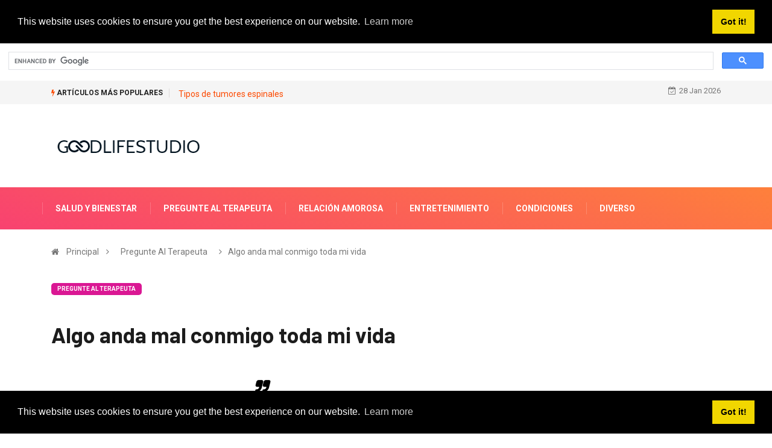

--- FILE ---
content_type: text/html; charset=UTF-8
request_url: https://goodlifestudio.net/class-header-post-title-class-K64
body_size: 9599
content:
<html lang="es-ES">
<head>
<!-- Basic Page Needs
================================================== -->
<meta charset="utf-8">
 <title>ALGO ANDA MAL CONMIGO TODA MI VIDA - PREGUNTE AL TERAPEUTA - 2026</title>
<meta name="keywords" content=" - Desde que era ni&#241;o he estado luchando con todo tipo de dificultades provenientes de ser un poco m&#225;s inteligente que mis compa&#241;eros, introvertido y extremadamente sensible; comenc&#233;" />
<meta name="description" content="Desde que era ni&#241;o he estado luchando con todo tipo de dificultades provenientes de ser un poco m&#225;s inteligente que mis compa&#241;eros, introvertido y extremadamente sensible; comenc&#233;" />
<meta name="viewport" content="width=device-width" />
<meta name="twitter:card" content="summary" />
<meta name="twitter:title" content="ALGO ANDA MAL CONMIGO TODA MI VIDA - PREGUNTE AL TERAPEUTA - 2026" />
<meta name="twitter:image" content="https://goodlifestudio.net/img/ask-the-therapist/something-wrong-with-me-all-my-life.jpg" />
<meta property="og:title" content="ALGO ANDA MAL CONMIGO TODA MI VIDA - PREGUNTE AL TERAPEUTA - 2026" />
<meta property="og:description" content="Desde que era ni&#241;o he estado luchando con todo tipo de dificultades provenientes de ser un poco m&#225;s inteligente que mis compa&#241;eros, introvertido y extremadamente sensible; comenc&#233;" />
<meta property="og:locale" content="es-ES" />
<meta property="og:type" content="article" />
<meta property="og:url" content="https://goodlifestudio.net/class-header-post-title-class-K64" />
<meta property="og:image" content="https://goodlifestudio.net/img/ask-the-therapist/something-wrong-with-me-all-my-life.jpg" />
<meta property="og:site_name" content="" />
<meta property="og:video" content="https://www.youtube.com/embed/" />
<meta name="8eed5d6abb8d3da6cb6c9620d4bfb734" content="7e70c7e0a8b50270bd0068f0bf3da969">
<link rel="canonical" href="https://goodlifestudio.net/class-header-post-title-class-K64" />
<link rel="shortcut icon" type="image/x-icon" href="https://goodlifestudio.net/favicon.png" />
<link rel="alternate" type="application/rss+xml" href="https://goodlifestudio.net/rss/" />
<meta name="084eb0fb3e513089d98b05df685c8de5" content="016c2a95675a16a81bf1b14bed04e3f8">
<script src="//pagead2.googlesyndication.com/pagead/js/adsbygoogle.js" async></script>
<script async src="https://pagead2.googlesyndication.com/pagead/js/adsbygoogle.js?client=ca-pub-8774756844524635"
     crossorigin="anonymous"></script>
<script async src="https://cse.google.com/cse.js?cx=222f67eb9b03c1b26"></script>
<div class="gcse-search"></div>
<!-- Mobile Specific Metas
================================================== -->
<meta http-equiv="X-UA-Compatible" content="IE=edge">
<meta name="viewport" content="width=device-width, initial-scale=1, shrink-to-fit=no">
<!--Favicon-->
<link rel="shortcut icon" href="images/favicon.ico" type="image/x-icon">
<link rel="icon" href="images/favicon.ico" type="image/x-icon">
<!-- CSS
================================================== -->
<!-- Bootstrap --> 
<link rel="stylesheet" href="https://goodlifestudio.net/template/css/bootstrap.min.css">
<!-- IconFont -->
<link rel="stylesheet" href="https://goodlifestudio.net/template/css/iconfonts.css">
<!-- FontAwesome -->
<link rel="stylesheet" href="https://goodlifestudio.net/template/css/font-awesome.min.css">
<!-- Owl Carousel -->
<link rel="stylesheet" href="https://goodlifestudio.net/template/css/owl.carousel.min.css">
<link rel="stylesheet" href="https://goodlifestudio.net/template/css/owl.theme.default.min.css">
<!-- magnific -->
<link rel="stylesheet" href="https://goodlifestudio.net/template/css/magnific-popup.css">
<!-- Template styles-->
<link rel="stylesheet" href="https://goodlifestudio.net/template/css/style.css">
<!-- Responsive styles-->
<link rel="stylesheet" href="https://goodlifestudio.net/template/css/responsive.css">
<!-- Colorbox -->
<link rel="stylesheet" href="https://goodlifestudio.net/template/css/colorbox.css">
<!-- HTML5 shim, for IE6-8 support of HTML5 elements. All other JS at the end of file. -->
<!--[if lt IE 9]>
<script src="https://goodlifestudio.net/template/js/html5shiv.js"></script>
<script src="https://goodlifestudio.net/template/js/respond.min.js"></script>
<![endif]--></head>
<body>
<div class="trending-bar trending-light d-md-block">
<div class="container">
<div class="row justify-content-between">
<div class="col-md-9 text-center text-md-left">
<p class="trending-title"><i class="tsicon fa fa-bolt"></i> Artículos Más Populares</p>
 
<a href="/types-spinal-tumors">Tipos de tumores espinales</a>
 <!-- Carousel end -->
</div><!-- Col end -->
<div class="col-md-3 text-md-right text-center">
<div class="ts-date">
<i class="fa fa-calendar-check-o"></i>28 Jan 2026</div>
</div><!-- Col end -->
</div><!--/ Row end -->
</div><!--/ Container end -->
</div><!--/ Trending end -->
<!-- Header start -->
<header id="header" class="header">
<div class="container">
<div class="row align-items-center justify-content-between">
<div class="col-md-3 col-sm-12">
<div class="logo">
<a href="/">
<center> <img src="https://goodlifestudio.net/template/img/logo.png" alt="goodlifestudio.net">
</center>
</a>
</div>
</div><!-- logo col end -->
<!-- header right end -->
</div><!-- Row end -->
</div><!-- Logo and banner area end -->
</header><!--/ Header end -->
<div class="main-nav clearfix">
<div class="container">
<div class="row justify-content-between">
<nav class="navbar navbar-expand-lg col-lg-8">
<div class="site-nav-inner float-left">
<button class="navbar-toggler collapsed" type="button" data-toggle="collapse" data-target="#navbarSupportedContent" aria-controls="navbarSupportedContent" aria-expanded="false" aria-label="Toggle navigation">
<span class="fa fa-bars"></span>
</button>
<!-- End of Navbar toggler -->
<div id="navbarSupportedContent" class="navbar-collapse navbar-responsive-collapse collapse" style="
    min-width: 1050px;
">
<ul class="nav navbar-nav">
<li>
<a href="/health-wellness/">Salud Y Bienestar</a>
</li><li>
<a href="/ask-the-therapist/">Pregunte Al Terapeuta</a>
</li><li>
<a href="/love-relationship/">Relación Amorosa</a>
</li><li>
<a href="/entertainment/">Entretenimiento</a>
</li><li>
<a href="/conditions/">Condiciones</a>
</li><li>
<a href="/miscellaneous/">Diverso</a>
</li>
<!-- Video menu end -->
<!-- Features menu end -->
</ul><!--/ Nav ul end -->
</div><!--/ Collapse end -->
</div><!-- Site Navbar inner end -->
</nav><!--/ Navigation end -->
 
</div><!--/ Row end -->
</div><!--/ Container end -->
</div><!-- Menu wrapper end --><!-- breadcrumb -->
<div class="breadcrumb-section">
<div class="container">
<div class="row">
<div class="col-12">
<ol class="breadcrumb">
<li>
<i class="fa fa-home"></i>
<a href="/">Principal</a>
<i class="fa fa-angle-right"></i>
</li>
<li><a href="/ask-the-therapist/">Pregunte Al Terapeuta</a></li>
<li><i class="fa fa-angle-right"></i>Algo anda mal conmigo toda mi vida</li>
</ol>		
</div>
</div><!-- row end -->
</div><!-- container end -->
</div>
<!-- breadcrumb end -->
<section class="main-content pt-0">
<div class="container">
<div class="row ts-gutter-30">
<div class="col-lg-8">
<div class="single-post">
<div class="post-header-area">
<ul class="post-meta">
<li>
<a href="/ask-the-therapist/" class="post-cat fashion">Pregunte Al Terapeuta</a>
</li>
</ul>
</div><!-- post-header-area end -->
<div class="post-content-area">
<h1 class="post-title title-lg">Algo anda mal conmigo toda mi vida</h1>

<blockquote><p>Desde que era ni&#241;a he estado luchando con todo tipo de dificultades derivadas de ser m&#225;s inteligente que mis compa&#241;eros, introvertido y extremadamente sensible; Comenc&#233; a experimentar a una edad temprana mucha verg&#252;enza hacia m&#237; mismo, viniendo con la sensaci&#243;n de no ser lo suficientemente bueno, aprender a ocultar mi verdadero yo para encajar y tener que lidiar con mucha ansiedad. Como adulta, me las he arreglado para construir una vida aparentemente ordinaria - un trabajo estable, matrimonio e hijos - pero me cost&#243;, y todav&#237;a me cuesta, una cantidad extenuante de esfuerzo mental y dolor para mantenerlo en marcha. A veces me siento emocionalmente desapegado de todo y de todos durante d&#237;as o semanas, de una manera nihilista de &quot;nada importa&quot; que me permite desempe&#241;arme bien en las tareas diarias, y luego pasar a tener que enfrentarme a diario con enormes cantidades de ansiedad y cambios salvajes de humor y autoestima provocados por cosas triviales, que afectan mi capacidad tanto en el trabajo como en la vida familiar. En cualquier caso, siempre hay un sentimiento subyacente constante de &quot;tristeza&quot; o &quot;anhelo&quot; por algo, como una pieza perdida que me impide sentirme verdaderamente feliz y satisfecho con mi vida. Trat&#233; de discutir esto con mi pareja y amigos cercanos sin &#233;xito, todos creen que es as&#237; como van las cosas con las responsabilidades de los adultos, y que estoy exagerando mis luchas y deber&#237;a ser un &quot;hombre&quot;. No creo lo que siento es normal, pero tal vez me equivoque. Sinceramente, no lo s&#233;, as&#237; que mi pregunta es: &#191;qu&#233; podr&#237;a ser y deber&#237;a consultarme con un psic&#243;logo? Gracias. (De Italia)</p><p><ins class="adsbygoogle"
     style="display:block"
     data-ad-client="ca-pub-8774756844524635"
     data-ad-slot="1915733279"
     data-ad-format="auto"
     data-full-width-responsive="true"></ins>
<script>
     (adsbygoogle = window.adsbygoogle || []).push({});
</script> <br></blockquote> Respondido por Daniel J. Tomasulo, PhD, TEP, MFA, MAPP el 2020-02-14<br><br> A. <p>Gracias por su correo electr&#243;nico. Aprecio su lucha y estoy muy contento de que se acerque. Lo que m&#225;s me sorprende de tu pregunta es que tu oraci&#243;n inicial destaca el hecho de que sabes que eres inteligente, pero que ves esto como la causa de muchos de tus problemas. Si bien entiendo y aprecio esa perspectiva, creo que su inteligencia y consideraci&#243;n pueden ser su salida. La inteligencia puede ser un activo real en la transformaci&#243;n. Deber&#225; dirigir su mente al servicio de su coraz&#243;n.</p><p>Los cuatro elementos que has identificado: verg&#252;enza hacia ti mismo, no sentirte lo suficientemente bien, esconder tu verdadero yo para encajar y tener que lidiar con mucha ansiedad, creo que todos provienen del mismo lugar dentro de ti. Su capacidad de autoaceptaci&#243;n, autoeficacia y autoestima est&#225;n bloqueadas de alguna manera por la falta de autocompasi&#243;n. Echa un vistazo a este blog de Margarita Tartakovsky de  y este breve video en la parte inferior de mi p&#225;gina de inicio sobre c&#243;mo cultivar la autocompasi&#243;n.</p><p><ins class="adsbygoogle"
     style="display:block"
     data-ad-client="ca-pub-8774756844524635"
     data-ad-slot="1915733279"
     data-ad-format="auto"
     data-full-width-responsive="true"></ins>
<script>
     (adsbygoogle = window.adsbygoogle || []).push({});
</script><p>La autocompasi&#243;n te permite encarnar las diferencias y luchas que traes a tu vida. Cuando dirigimos nuestra atenci&#243;n a los dem&#225;s en busca de aprobaci&#243;n, nos sentimos naturalmente frustrados por la imposibilidad de complacer a todos, y luego cerramos de manera nihilista la implosi&#243;n en el yo ocurre como un acto de protecci&#243;n, pero luego nos separa de lo que parece necesitar.</p><p>La autocompasi&#243;n invierte este proceso comenzando desde adentro. Tendemos a tener una relaci&#243;n con nosotros mismos que refleja la relaci&#243;n que tenemos con los dem&#225;s (como Jung podr&#237;a haber dicho) y si no podemos curar eso en el exterior, comenzando con la autocompasi&#243;n podemos curar esto de la manera opuesta. Recomendar&#237;a mucho el libro <em>Deja de extra&#241;ar tu vida </em>de Cory Muscara como una forma de empezar a aceptar qui&#233;n eres y volverse m&#225;s amable y compasivo contigo mismo.</p><p>Dese&#225;ndote paciencia y paz,<br> <em>Dr. Dan</em><br> <em>Blog de prueba positiva @ </em></p> <p><br> 

</div><!-- post-content-area end -->
<div class="post-footer">
<div class="tag-lists">
<span>Categoría: </span><a href="/ask-the-therapist/">Pregunte Al Terapeuta</a>
</div><!-- tag lists -->
<div class="post-navigation clearfix">
<div class="post-previous float-left">
<a href="/itemprop-headline-name-class-54L">
<img src="https://goodlifestudio.net/img/psychology-and-mental-health-news/managerial-leadership-may-be-key-to-employee-wellness.jpg" alt="El liderazgo gerencial puede ser clave para el bienestar de los empleados">
<span>Artículo Anterior</span>
<p>El liderazgo gerencial puede ser clave para el bienestar de los empleados</p>
</a>
</div>
<div class="post-next float-right">
<a href="/class-header-post-title-class-HSB">
<img src="https://goodlifestudio.net/img/world-of-psychology-blog/podcast-whats-so-inspirational-about-a-bipolar-and-a-schizophrenic.jpg" alt="Podcast: &#191;Qu&#233; tiene de inspirador un bipolar y un esquizofr&#233;nico?">
<span>Artículo Siguiente</span>
<p>Podcast: &#191;Qu&#233; tiene de inspirador un bipolar y un esquizofr&#233;nico?</p>
</a>
</div>
</div><!-- post navigation -->
<div class="gap-30"></div>
<!-- realted post start -->
<div class="related-post">

<h2 class="block-title">
<span class="title-angle-shap"> Recomendado La Elección Del Editor 2026</span>
</h2>
<div class="row">
<div class="col-md-4">
<div class="post-block-style">
<div class="post-thumb">
<a href="/itemprop-headline-name-class-QAG">
<img class="img-fluid" src="https://goodlifestudio.net/img/psychology-and-mental-health-news/mit-nutritional-supplement-reduces-memory-loss-in-alzheimers.jpg" alt="El suplemento nutricional del MIT reduce la p&#233;rdida de memoria en la enfermedad de Alzheimer">
</a>
<div class="grid-cat">
<a class="post-cat tech" href="/psychology-and-mental-health-news/">La Psicología Y La Salud Mental-Noticias-</a>
</div>
</div>
<div class="post-content">
<h2 class="post-title">
<a href="/itemprop-headline-name-class-QAG">El suplemento nutricional del MIT reduce la p&#233;rdida de memoria en la enfermedad de Alzheimer</a>
</h2>
<div class="post-meta mb-7 p-0">
<span class="post-date"><i class="fa fa-clock-o"></i> 2020</span>
</div>
</div><!-- Post content end -->
</div>
</div><!-- col end --><div class="col-md-4">
<div class="post-block-style">
<div class="post-thumb">
<a href="/class-header-post-title-class-3M2">
<img class="img-fluid" src="https://goodlifestudio.net/img/world-of-psychology-blog/analyzing-the-thinking-process-interview-with-diane-halpern.jpg" alt="An&#225;lisis del proceso de pensamiento: entrevista con Diane Halpern">
</a>
<div class="grid-cat">
<a class="post-cat tech" href="/world-of-psychology-blog/">Mundo-De-La Psicología-Blog</a>
</div>
</div>
<div class="post-content">
<h2 class="post-title">
<a href="/class-header-post-title-class-3M2">An&#225;lisis del proceso de pensamiento: entrevista con Diane Halpern</a>
</h2>
<div class="post-meta mb-7 p-0">
<span class="post-date"><i class="fa fa-clock-o"></i> 2020</span>
</div>
</div><!-- Post content end -->
</div>
</div><!-- col end --><div class="col-md-4">
<div class="post-block-style">
<div class="post-thumb">
<a href="/class-header-post-title-class-FN7">
<img class="img-fluid" src="https://goodlifestudio.net/img/ask-the-therapist/ive-been-in-a-crazy-relationship.jpg" alt="He estado en una relaci&#243;n loca">
</a>
<div class="grid-cat">
<a class="post-cat tech" href="/ask-the-therapist/">Pregunte Al Terapeuta</a>
</div>
</div>
<div class="post-content">
<h2 class="post-title">
<a href="/class-header-post-title-class-FN7">He estado en una relaci&#243;n loca</a>
</h2>
<div class="post-meta mb-7 p-0">
<span class="post-date"><i class="fa fa-clock-o"></i> 2020</span>
</div>
</div><!-- Post content end -->
</div>
</div><!-- col end --><div class="col-md-4">
<div class="post-block-style">
<div class="post-thumb">
<a href="/class-header-post-title-class-CG0">
<img class="img-fluid" src="https://goodlifestudio.net/img/world-of-psychology-blog/money-can-change-your-behavior-toward-others.jpg" alt="El dinero puede cambiar su comportamiento hacia los dem&#225;s">
</a>
<div class="grid-cat">
<a class="post-cat tech" href="/world-of-psychology-blog/">Mundo-De-La Psicología-Blog</a>
</div>
</div>
<div class="post-content">
<h2 class="post-title">
<a href="/class-header-post-title-class-CG0">El dinero puede cambiar su comportamiento hacia los dem&#225;s</a>
</h2>
<div class="post-meta mb-7 p-0">
<span class="post-date"><i class="fa fa-clock-o"></i> 2020</span>
</div>
</div><!-- Post content end -->
</div>
</div><!-- col end --><div class="col-md-4">
<div class="post-block-style">
<div class="post-thumb">
<a href="/itemprop-headline-name-class-Y5F">
<img class="img-fluid" src="https://goodlifestudio.net/img/psychology-and-mental-health-news/bias-against-people-seen-as-physically-dirty-may-take-root-as-early-as-age-5.jpg" alt="Los prejuicios contra las personas consideradas f&#237;sicamente sucias pueden arraigarse a los 5 a&#241;os">
</a>
<div class="grid-cat">
<a class="post-cat tech" href="/psychology-and-mental-health-news/">La Psicología Y La Salud Mental-Noticias-</a>
</div>
</div>
<div class="post-content">
<h2 class="post-title">
<a href="/itemprop-headline-name-class-Y5F">Los prejuicios contra las personas consideradas f&#237;sicamente sucias pueden arraigarse a los 5 a&#241;os</a>
</h2>
<div class="post-meta mb-7 p-0">
<span class="post-date"><i class="fa fa-clock-o"></i> 2020</span>
</div>
</div><!-- Post content end -->
</div>
</div><!-- col end --><div class="col-md-4">
<div class="post-block-style">
<div class="post-thumb">
<a href="/class-header-post-title-class-ZGV">
<img class="img-fluid" src="https://goodlifestudio.net/img/world-of-psychology-blog/mindfulness-for-the-rest-of-us.jpg" alt="Mindfulness para el resto de nosotros">
</a>
<div class="grid-cat">
<a class="post-cat tech" href="/world-of-psychology-blog/">Mundo-De-La Psicología-Blog</a>
</div>
</div>
<div class="post-content">
<h2 class="post-title">
<a href="/class-header-post-title-class-ZGV">Mindfulness para el resto de nosotros</a>
</h2>
<div class="post-meta mb-7 p-0">
<span class="post-date"><i class="fa fa-clock-o"></i> 2020</span>
</div>
</div><!-- Post content end -->
</div>
</div><!-- col end -->
</div><!-- row end -->
</div>
<!-- realted post end -->
<div class="gap-30"></div>
<!-- comments start -->
<!-- comment form end -->
</div>
</div><!-- single-post end -->
</div><!-- col-lg-8 -->
<div class="col-lg-4">
<div class="sidebar">
<!-- widget end -->
<div class="sidebar-widget ads-widget mt-20">
<div class="ads-image">
<ins class="adsbygoogle"
     style="display:block"
     data-ad-client="ca-pub-8774756844524635"
     data-ad-slot="5723309863"
     data-ad-format="auto"
     data-full-width-responsive="true"></ins>
<script>
     (adsbygoogle = window.adsbygoogle || []).push({});
</script></div>
</div><!-- widget end -->
<div class="sidebar-widget featured-tab post-tab mb-20">
<ul class="nav nav-tabs">
<li class="nav-item">
<a class="nav-link animated fadeIn active" href="#post_tab_a" data-toggle="tab">
<span class="tab-head">
<span class="tab-text-title">La Elección Del Editor</span>					
</span>
</a>
</li>
<li class="nav-item">
<a class="nav-link animated fadeIn" href="#post_tab_b" data-toggle="tab">
<span class="tab-head">
<span class="tab-text-title">Recomendado</span>					
</span>
</a>
</li>
<li class="nav-item">
<a class="nav-link animated fadeIn" href="#post_tab_c" data-toggle="tab">
<span class="tab-head">
<span class="tab-text-title">Entradas Populares</span>					
</span>
</a>
</li>
</ul>
<div class="gap-50 d-none d-md-block"></div>
<div class="row">
<div class="col-12">
<div class="tab-content">
<div class="tab-pane animated fadeInRight active" id="post_tab_a">
<div class="list-post-block">
<ul class="list-post">
<li>
<div class="post-block-style media">
<div class="post-thumb">
<a href="/class-header-post-title-class-03X">
<img class="img-fluid" src="https://goodlifestudio.net/img/world-of-psychology-blog/did-i-do-that-thoughts-on-dissociative-identity-disorder.jpg" alt="HIZO. &#191;Yo hago eso? Reflexiones sobre el trastorno de identidad disociativo">
</a>
<span class="tab-post-count"> </span>
</div><!-- Post thumb end -->
<div class="post-content media-body">
<div class="grid-category">
<a class="post-cat tech-color" href="/class-header-post-title-class-03X">Mundo-De-La Psicología-Blog</a>
</div>
<h2 class="post-title">
<a href="/class-header-post-title-class-03X">HIZO. &#191;Yo hago eso? Reflexiones sobre el trastorno de identidad disociativo</a>
</h2>
<div class="post-meta mb-7">
<span class="post-date"><i class="fa fa-clock-o"></i> 2020</span>
</div>
</div><!-- Post content end -->
</div><!-- Post block style end -->
</li><li>
<div class="post-block-style media">
<div class="post-thumb">
<a href="/class-header-post-title-class-C09">
<img class="img-fluid" src="https://goodlifestudio.net/img/world-of-psychology-blog/how-abraham-lincoln-used-faith-to-overcome-depression.jpg" alt="C&#243;mo Abraham Lincoln us&#243; la fe para superar la depresi&#243;n">
</a>
<span class="tab-post-count"> </span>
</div><!-- Post thumb end -->
<div class="post-content media-body">
<div class="grid-category">
<a class="post-cat tech-color" href="/class-header-post-title-class-C09">Mundo-De-La Psicología-Blog</a>
</div>
<h2 class="post-title">
<a href="/class-header-post-title-class-C09">C&#243;mo Abraham Lincoln us&#243; la fe para superar la depresi&#243;n</a>
</h2>
<div class="post-meta mb-7">
<span class="post-date"><i class="fa fa-clock-o"></i> 2020</span>
</div>
</div><!-- Post content end -->
</div><!-- Post block style end -->
</li><li>
<div class="post-block-style media">
<div class="post-thumb">
<a href="/itemprop-headline-name-class-ECA">
<img class="img-fluid" src="https://goodlifestudio.net/img/psychology-and-mental-health-news/never-forget-a-face-or-parts-of-one.jpg" alt="Nunca olvides una cara o partes de una">
</a>
<span class="tab-post-count"> </span>
</div><!-- Post thumb end -->
<div class="post-content media-body">
<div class="grid-category">
<a class="post-cat tech-color" href="/itemprop-headline-name-class-ECA">La Psicología Y La Salud Mental-Noticias-</a>
</div>
<h2 class="post-title">
<a href="/itemprop-headline-name-class-ECA">Nunca olvides una cara o partes de una</a>
</h2>
<div class="post-meta mb-7">
<span class="post-date"><i class="fa fa-clock-o"></i> 2020</span>
</div>
</div><!-- Post content end -->
</div><!-- Post block style end -->
</li><li>
<div class="post-block-style media">
<div class="post-thumb">
<a href="/class-header-post-title-class-MXF">
<img class="img-fluid" src="https://goodlifestudio.net/img/world-of-psychology-blog/hidden-meanings-in-childrens-fairy-tales.jpg" alt="Significados ocultos en los cuentos de hadas para ni&#241;os">
</a>
<span class="tab-post-count"> </span>
</div><!-- Post thumb end -->
<div class="post-content media-body">
<div class="grid-category">
<a class="post-cat tech-color" href="/class-header-post-title-class-MXF">Mundo-De-La Psicología-Blog</a>
</div>
<h2 class="post-title">
<a href="/class-header-post-title-class-MXF">Significados ocultos en los cuentos de hadas para ni&#241;os</a>
</h2>
<div class="post-meta mb-7">
<span class="post-date"><i class="fa fa-clock-o"></i> 2020</span>
</div>
</div><!-- Post content end -->
</div><!-- Post block style end -->
</li><li>
<div class="post-block-style media">
<div class="post-thumb">
<a href="/itemprop-headline-name-class-E96">
<img class="img-fluid" src="https://goodlifestudio.net/img/psychology-and-mental-health-news/fear-of-pain-after-surgery-can-stoke-anxiety.jpg" alt="El miedo al dolor despu&#233;s de la cirug&#237;a puede avivar la ansiedad">
</a>
<span class="tab-post-count"> </span>
</div><!-- Post thumb end -->
<div class="post-content media-body">
<div class="grid-category">
<a class="post-cat tech-color" href="/itemprop-headline-name-class-E96">La Psicología Y La Salud Mental-Noticias-</a>
</div>
<h2 class="post-title">
<a href="/itemprop-headline-name-class-E96">El miedo al dolor despu&#233;s de la cirug&#237;a puede avivar la ansiedad</a>
</h2>
<div class="post-meta mb-7">
<span class="post-date"><i class="fa fa-clock-o"></i> 2020</span>
</div>
</div><!-- Post content end -->
</div><!-- Post block style end -->
</li>
</ul><!-- List post end -->
</div>
</div><!-- Tab pane 1 end -->
<div class="tab-pane animated fadeInRight" id="post_tab_b">
<div class="list-post-block">
<ul class="list-post">
<li>
<div class="post-block-style media">
<div class="post-thumb">
<a href="/itemprop-headline-name-class-VRG">
<img class="img-fluid" src="https://goodlifestudio.net/img/psychology-and-mental-health-news/estrogen-aids-women-with-schizophrenia.jpg" alt="El estr&#243;geno ayuda a las mujeres con esquizofrenia">
</a>
<span class="tab-post-count"> </span>
</div><!-- Post thumb end -->
<div class="post-content media-body">
<div class="grid-category">
<a class="post-cat tech-color" href="/itemprop-headline-name-class-VRG">La Psicología Y La Salud Mental-Noticias-</a>
</div>
<h2 class="post-title">
<a href="/itemprop-headline-name-class-VRG">El estr&#243;geno ayuda a las mujeres con esquizofrenia</a>
</h2>
<div class="post-meta mb-7">
<span class="post-date"><i class="fa fa-clock-o"></i> 2020</span>
</div>
</div><!-- Post content end -->
</div><!-- Post block style end -->
</li><li>
<div class="post-block-style media">
<div class="post-thumb">
<a href="/class-header-post-title-class-7AX">
<img class="img-fluid" src="https://goodlifestudio.net/img/world-of-psychology-blog/best-of-our-blogs-february-12-2019.jpg" alt="Lo mejor de nuestros blogs: 12 de febrero de 2019">
</a>
<span class="tab-post-count"> </span>
</div><!-- Post thumb end -->
<div class="post-content media-body">
<div class="grid-category">
<a class="post-cat tech-color" href="/class-header-post-title-class-7AX">Mundo-De-La Psicología-Blog</a>
</div>
<h2 class="post-title">
<a href="/class-header-post-title-class-7AX">Lo mejor de nuestros blogs: 12 de febrero de 2019</a>
</h2>
<div class="post-meta mb-7">
<span class="post-date"><i class="fa fa-clock-o"></i> 2020</span>
</div>
</div><!-- Post content end -->
</div><!-- Post block style end -->
</li><li>
<div class="post-block-style media">
<div class="post-thumb">
<a href="/class-header-post-title-class-GVQ">
<img class="img-fluid" src="https://goodlifestudio.net/img/world-of-psychology-blog/how-is-your-love-defined.jpg" alt="&#191;C&#243;mo se define tu amor?">
</a>
<span class="tab-post-count"> </span>
</div><!-- Post thumb end -->
<div class="post-content media-body">
<div class="grid-category">
<a class="post-cat tech-color" href="/class-header-post-title-class-GVQ">Mundo-De-La Psicología-Blog</a>
</div>
<h2 class="post-title">
<a href="/class-header-post-title-class-GVQ">&#191;C&#243;mo se define tu amor?</a>
</h2>
<div class="post-meta mb-7">
<span class="post-date"><i class="fa fa-clock-o"></i> 2020</span>
</div>
</div><!-- Post content end -->
</div><!-- Post block style end -->
</li><li>
<div class="post-block-style media">
<div class="post-thumb">
<a href="/class-header-post-title-class-MUV">
<img class="img-fluid" src="https://goodlifestudio.net/img/ask-the-therapist/am-i-pocd-or-a-pedophile.jpg" alt="&#191;Soy un POCD o un ped&#243;filo?">
</a>
<span class="tab-post-count"> </span>
</div><!-- Post thumb end -->
<div class="post-content media-body">
<div class="grid-category">
<a class="post-cat tech-color" href="/class-header-post-title-class-MUV">Pregunte Al Terapeuta</a>
</div>
<h2 class="post-title">
<a href="/class-header-post-title-class-MUV">&#191;Soy un POCD o un ped&#243;filo?</a>
</h2>
<div class="post-meta mb-7">
<span class="post-date"><i class="fa fa-clock-o"></i> 2020</span>
</div>
</div><!-- Post content end -->
</div><!-- Post block style end -->
</li><li>
<div class="post-block-style media">
<div class="post-thumb">
<a href="/itemprop-headline-name-class-1SJ">
<img class="img-fluid" src="https://goodlifestudio.net/img/psychology-and-mental-health-news/lack-of-long-chain-fatty-acids-may-lead-to-cognitive-decline-in-two-years.jpg" alt="La falta de &#225;cidos grasos de cadena larga puede provocar un deterioro cognitivo en dos a&#241;os">
</a>
<span class="tab-post-count"> </span>
</div><!-- Post thumb end -->
<div class="post-content media-body">
<div class="grid-category">
<a class="post-cat tech-color" href="/itemprop-headline-name-class-1SJ">La Psicología Y La Salud Mental-Noticias-</a>
</div>
<h2 class="post-title">
<a href="/itemprop-headline-name-class-1SJ">La falta de &#225;cidos grasos de cadena larga puede provocar un deterioro cognitivo en dos a&#241;os</a>
</h2>
<div class="post-meta mb-7">
<span class="post-date"><i class="fa fa-clock-o"></i> 2020</span>
</div>
</div><!-- Post content end -->
</div><!-- Post block style end -->
</li>
</ul><!-- List post end -->
</div>
</div><!-- Tab pane 2 end -->
<div class="tab-pane animated fadeInRight" id="post_tab_c">
<div class="list-post-block">
<ul class="list-post">
<li>
<div class="post-block-style media">
<div class="post-thumb">
<a href="/class-header-post-title-class-G0S">
<img class="img-fluid" src="https://goodlifestudio.net/img/world-of-psychology-blog/a-snippet-of-psychologys-scientific-roots.jpg" alt="Un fragmento de las ra&#237;ces cient&#237;ficas de la psicolog&#237;a">
</a>
<span class="tab-post-count"> </span>
</div><!-- Post thumb end -->
<div class="post-content media-body">
<div class="grid-category">
<a class="post-cat tech-color" href="/class-header-post-title-class-G0S">Mundo-De-La Psicología-Blog</a>
</div>
<h2 class="post-title">
<a href="/class-header-post-title-class-G0S">Un fragmento de las ra&#237;ces cient&#237;ficas de la psicolog&#237;a</a>
</h2>
<div class="post-meta mb-7">
<span class="post-date"><i class="fa fa-clock-o"></i> 2020</span>
</div>
</div><!-- Post content end -->
</div><!-- Post block style end -->
</li><li>
<div class="post-block-style media">
<div class="post-thumb">
<a href="/35-goodbye-good-luck-messages">
<img class="img-fluid" src="https://goodlifestudio.net/img/life/248/35-goodbye-good-luck-messages_2.jpg" alt="35 mensajes de despedida y buena suerte">
</a>
<span class="tab-post-count"> </span>
</div><!-- Post thumb end -->
<div class="post-content media-body">
<div class="grid-category">
<a class="post-cat tech-color" href="/35-goodbye-good-luck-messages">Vida</a>
</div>
<h2 class="post-title">
<a href="/35-goodbye-good-luck-messages">35 mensajes de despedida y buena suerte</a>
</h2>
<div class="post-meta mb-7">
<span class="post-date"><i class="fa fa-clock-o"></i> 2018</span>
</div>
</div><!-- Post content end -->
</div><!-- Post block style end -->
</li><li>
<div class="post-block-style media">
<div class="post-thumb">
<a href="/itemprop-headline-name-class-1UF">
<img class="img-fluid" src="https://goodlifestudio.net/img/psychology-and-mental-health-news/intense-exercise-helps-combat-panic-anxiety.jpg" alt="El ejercicio intenso ayuda a combatir el p&#225;nico y la ansiedad">
</a>
<span class="tab-post-count"> </span>
</div><!-- Post thumb end -->
<div class="post-content media-body">
<div class="grid-category">
<a class="post-cat tech-color" href="/itemprop-headline-name-class-1UF">La Psicología Y La Salud Mental-Noticias-</a>
</div>
<h2 class="post-title">
<a href="/itemprop-headline-name-class-1UF">El ejercicio intenso ayuda a combatir el p&#225;nico y la ansiedad</a>
</h2>
<div class="post-meta mb-7">
<span class="post-date"><i class="fa fa-clock-o"></i> 2020</span>
</div>
</div><!-- Post content end -->
</div><!-- Post block style end -->
</li><li>
<div class="post-block-style media">
<div class="post-thumb">
<a href="/itemprop-headline-name-class-90E">
<img class="img-fluid" src="https://goodlifestudio.net/img/psychology-and-mental-health-news/insights-and-tips-on-cyber-bullying.jpg" alt="Informaci&#243;n y consejos sobre el acoso cibern&#233;tico">
</a>
<span class="tab-post-count"> </span>
</div><!-- Post thumb end -->
<div class="post-content media-body">
<div class="grid-category">
<a class="post-cat tech-color" href="/itemprop-headline-name-class-90E">La Psicología Y La Salud Mental-Noticias-</a>
</div>
<h2 class="post-title">
<a href="/itemprop-headline-name-class-90E">Informaci&#243;n y consejos sobre el acoso cibern&#233;tico</a>
</h2>
<div class="post-meta mb-7">
<span class="post-date"><i class="fa fa-clock-o"></i> 2020</span>
</div>
</div><!-- Post content end -->
</div><!-- Post block style end -->
</li><li>
<div class="post-block-style media">
<div class="post-thumb">
<a href="/class-header-post-title-class-44R">
<img class="img-fluid" src="https://goodlifestudio.net/img/world-of-psychology-blog/when-mental-illness-stigma-turns-inward.jpg" alt="Cuando el estigma de la enfermedad mental se vuelve hacia adentro">
</a>
<span class="tab-post-count"> </span>
</div><!-- Post thumb end -->
<div class="post-content media-body">
<div class="grid-category">
<a class="post-cat tech-color" href="/class-header-post-title-class-44R">Mundo-De-La Psicología-Blog</a>
</div>
<h2 class="post-title">
<a href="/class-header-post-title-class-44R">Cuando el estigma de la enfermedad mental se vuelve hacia adentro</a>
</h2>
<div class="post-meta mb-7">
<span class="post-date"><i class="fa fa-clock-o"></i> 2020</span>
</div>
</div><!-- Post content end -->
</div><!-- Post block style end -->
</li>
</ul><!-- List post end -->
</div>
</div><!-- Tab pane 2 end -->
</div><!-- tab content -->
</div>
</div>
</div><!-- widget end -->
<div class="sidebar-widget">
<div class="ts-category">
<ul class="ts-category-list">
 
<li>
<a href="/world-of-psychology-blog/" style="background-image: url(https://goodlifestudio.net/img/world-of-psychology-blog/there-is-no-gender-difference-when-it-comes-to-new-and-better-habits.jpg)">
<span>Mundo-De-La Psicología-Blog</span>
<span class="bar"></span> 
</a>
</li><li>
<a href="/psychology-and-mental-health-news/" style="background-image: url(https://goodlifestudio.net/img/psychology-and-mental-health-news/rat-study-shows-how-memories-are-imprinted.jpg)">
<span>La Psicología Y La Salud Mental-Noticias-</span>
<span class="bar"></span> 
</a>
</li><li>
<a href="/psychology-and-mental-health-news/" style="background-image: url(https://goodlifestudio.net/img/psychology-and-mental-health-news/imaging-shows-bipolar-link-to-risk-taking.jpg)">
<span>La Psicología Y La Salud Mental-Noticias-</span>
<span class="bar"></span> 
</a>
</li><li>
<a href="/world-of-psychology-blog/" style="background-image: url(https://goodlifestudio.net/img/world-of-psychology-blog/you-cant-please-everyone.jpg)">
<span>Mundo-De-La Psicología-Blog</span>
<span class="bar"></span> 
</a>
</li> <!-- end list 1 -->
</ul>
</div>
</div><!-- widget end -->
</div></div><!-- sidebar col end -->
</div><!-- row end -->
</div><!-- container end -->
</section><!-- category-layout end -->
<!-- ad banner start-->
<div class="newsletter-area">
<div class="container">
<div class="row ts-gutter-30 justify-content-center align-items-center">
<div class="col-lg-7 col-md-6">
</div>
<!-- col end -->
<div class="col-lg-5 col-md-6">
<script async src="https://cse.google.com/cse.js?cx=222f67eb9b03c1b26"></script>
<div class="gcse-search"></div>
</div>
<!-- col end -->
</div>
<!-- row  end -->
</div>
<!-- container end -->
</div>
<!-- ad banner end-->
<!-- Footer start -->
<div class="ts-footer">
<div class="container">
<div class="row ts-gutter-30 justify-content-lg-between justify-content-center">
<div class="col-lg-4 col-md-6">
<div class="footer-widtet post-widget">
<h3 class="widget-title"><span>Recomendado</span></h3>
<div class="widget-content">
<div class="list-post-block">
<ul class="list-post">
<li>
<div class="post-block-style media">
<div class="post-thumb">
<a href="/9-relationship-stages-all-couples-go-through-some-point">
<img class="img-fluid" src="https://goodlifestudio.net/img/love-relationship/727/9-relationship-stages-all-couples-go-through-some-point_5.jpg" alt="9 etapas de relación que todas las parejas atraviesan en algún momento">
</a>
</div><!-- Post thumb end -->
<div class="post-content media-body">
<h4 class="post-title">
<a href="/9-relationship-stages-all-couples-go-through-some-point">9 etapas de relación que todas las parejas atraviesan en algún momento</a>
</h4>
<div class="post-meta mb-7">
<span class="post-date"><i></i>Relación Amorosa</span>
</div>
</div><!-- Post content end -->
</div><!-- Post block style end -->
</li><!-- Li 1 end --><li>
<div class="post-block-style media">
<div class="post-thumb">
<a href="/itemprop-headline-name-class-KT7">
<img class="img-fluid" src="https://goodlifestudio.net/img/psychology-and-mental-health-news/deficient-social-skills-may-hamper-single-men.jpg" alt="Las deficientes habilidades sociales pueden obstaculizar a los hombres solteros">
</a>
</div><!-- Post thumb end -->
<div class="post-content media-body">
<h4 class="post-title">
<a href="/itemprop-headline-name-class-KT7">Las deficientes habilidades sociales pueden obstaculizar a los hombres solteros</a>
</h4>
<div class="post-meta mb-7">
<span class="post-date"><i></i>La Psicología Y La Salud Mental-Noticias-</span>
</div>
</div><!-- Post content end -->
</div><!-- Post block style end -->
</li><!-- Li 1 end --><li>
<div class="post-block-style media">
<div class="post-thumb">
<a href="/itemprop-headline-name-class-4BO">
<img class="img-fluid" src="https://goodlifestudio.net/img/psychology-and-mental-health-news/medicaid-expansion-tied-to-better-mental-physical-health-in-the-south.jpg" alt="La expansi&#243;n de Medicaid vinculada a una mejor salud f&#237;sica y mental en el sur">
</a>
</div><!-- Post thumb end -->
<div class="post-content media-body">
<h4 class="post-title">
<a href="/itemprop-headline-name-class-4BO">La expansi&#243;n de Medicaid vinculada a una mejor salud f&#237;sica y mental en el sur</a>
</h4>
<div class="post-meta mb-7">
<span class="post-date"><i></i>La Psicología Y La Salud Mental-Noticias-</span>
</div>
</div><!-- Post content end -->
</div><!-- Post block style end -->
</li><!-- Li 1 end -->
<!-- Li 3 end -->
</ul><!-- list-post end -->
</div>
</div>
</div>
</div><!-- col end -->
<div class="col-lg-3 col-md-6">
<div class="footer-widtet post-widget">
<h3 class="widget-title"><span>Entradas Populares</span></h3>
<div class="widget-content">
<div class="list-post-block">
<ul class="list-post">
<li>
<div class="post-block-style media">
<div class="post-thumb">
<a href="/class-header-post-title-class-EXI">
<img class="img-fluid" src="https://goodlifestudio.net/img/world-of-psychology-blog/4-more-things-that-create-or-boost-your-anxiety.jpg" alt="4 cosas m&#225;s que crean o aumentan su ansiedad">
</a>
</div><!-- Post thumb end -->
<div class="post-content media-body">
<h4 class="post-title">
<a href="/class-header-post-title-class-EXI">4 cosas m&#225;s que crean o aumentan su ansiedad</a>
</h4>
<div class="post-meta mb-7">
<span class="post-date"><i></i>Mundo-De-La Psicología-Blog</span>
</div>
</div><!-- Post content end -->
</div><!-- Post block style end -->
</li><!-- Li 1 end --><li>
<div class="post-block-style media">
<div class="post-thumb">
<a href="/class-header-post-title-class-KMZ">
<img class="img-fluid" src="https://goodlifestudio.net/img/world-of-psychology-blog/12-best-tips-for-coping-with-adhd.jpg" alt="12 mejores consejos para sobrellevar el TDAH">
</a>
</div><!-- Post thumb end -->
<div class="post-content media-body">
<h4 class="post-title">
<a href="/class-header-post-title-class-KMZ">12 mejores consejos para sobrellevar el TDAH</a>
</h4>
<div class="post-meta mb-7">
<span class="post-date"><i></i>Mundo-De-La Psicología-Blog</span>
</div>
</div><!-- Post content end -->
</div><!-- Post block style end -->
</li><!-- Li 1 end --><li>
<div class="post-block-style media">
<div class="post-thumb">
<a href="/200-cool-reptile-names">
<img class="img-fluid" src="https://goodlifestudio.net/img/miscellaneous/859/200-cool-reptile-names.jpg" alt="200 nombres geniales de reptiles">
</a>
</div><!-- Post thumb end -->
<div class="post-content media-body">
<h4 class="post-title">
<a href="/200-cool-reptile-names">200 nombres geniales de reptiles</a>
</h4>
<div class="post-meta mb-7">
<span class="post-date"><i></i>Diverso</span>
</div>
</div><!-- Post content end -->
</div><!-- Post block style end -->
</li><!-- Li 1 end -->
<!-- Li 3 end -->
</ul><!-- list-post end -->
</div>
</div>
</div>
</div><!-- col end -->
<!-- col end -->
</div><!-- row end -->
</div><!-- container end -->
</div>
<!-- Footer End-->
<!-- ts-copyright start -->
<div class="ts-copyright">
<div class="container">
<div class="row align-items-center justify-content-between">
<div class="col-12 text-center">
<div class="copyright-content text-light">
<p>2026 <a href="//sl.goodlifestudio.net/"> © https://goodlifestudio.net Algo anda mal conmigo toda mi vida </a>   </p>
</div>
</div>
</div>
</div>
</div>
<!-- ts-copyright end-->
<!-- backto -->
<div class="top-up-btn">
<div class="backto" style="display: none;"> 
<a href="#" class="icon icon-arrow-up" aria-hidden="true"></a>
</div>
</div>
<!-- backto end-->
<!-- Javascript Files
================================================== -->
<!--LiveInternet counter--><a href="https://www.liveinternet.ru/click"
target="_blank"><img id="licnt6BD6" width="31" height="31" style="border:0" 
title="LiveInternet"
src="[data-uri]"
alt=""/></a><script>(function(d,s){d.getElementById("licnt6BD6").src=
"https://counter.yadro.ru/hit?t38.6;r"+escape(d.referrer)+
((typeof(s)=="undefined")?"":";s"+s.width+"*"+s.height+"*"+
(s.colorDepth?s.colorDepth:s.pixelDepth))+";u"+escape(d.URL)+
";h"+escape(d.title.substring(0,150))+";"+Math.random()})
(document,screen)</script><!--/LiveInternet-->
<!-- initialize jQuery Library -->
<script src="https://goodlifestudio.net/template/js/jquery.js"></script>
<!-- Popper Jquery -->
<script src="https://goodlifestudio.net/template/js/popper.min.js"></script>
<!-- Bootstrap jQuery -->
<script src="https://goodlifestudio.net/template/js/bootstrap.min.js"></script>
<!-- magnific-popup -->
<script src="https://goodlifestudio.net/template/js/jquery.magnific-popup.min.js"></script>
<!-- Owl Carousel -->
<script src="https://goodlifestudio.net/template/js/owl.carousel.min.js"></script>
<!-- Color box -->
<script src="https://goodlifestudio.net/template/js/jquery.colorbox.js"></script>
<!-- Template custom -->
<script src="https://goodlifestudio.net/template/js/custom.js"></script>
<div id="cboxOverlay" style="display: none;"></div><div id="colorbox" class="" role="dialog" tabindex="-1" style="display: none;"><div id="cboxWrapper"><div><div id="cboxTopLeft" style="float: left;"></div><div id="cboxTopCenter" style="float: left;"></div><div id="cboxTopRight" style="float: left;"></div></div><div style="clear: left;"><div id="cboxMiddleLeft" style="float: left;"></div><div id="cboxContent" style="float: left;"><div id="cboxTitle" style="float: left;"></div><div id="cboxCurrent" style="float: left;"></div><button type="button" id="cboxPrevious"></button><button type="button" id="cboxNext"></button><button type="button" id="cboxSlideshow"></button><div id="cboxLoadingOverlay" style="float: left;"></div><div id="cboxLoadingGraphic" style="float: left;"></div></div><div id="cboxMiddleRight" style="float: left;"></div></div><div style="clear: left;"><div id="cboxBottomLeft" style="float: left;"></div><div id="cboxBottomCenter" style="float: left;"></div><div id="cboxBottomRight" style="float: left;"></div></div></div><div style="position: absolute; width: 9999px; visibility: hidden; display: none; max-width: none;"></div></div>
!-- GDPR -->
<link rel="stylesheet" href="https://cdn.jsdelivr.net/npm/cookieconsent@3/build/cookieconsent.min.css" />
<script src="https://cdn.jsdelivr.net/npm/cookieconsent@3/build/cookieconsent.min.js" data-cfasync="false"></script>
<script>window.addEventListener("load",function(){ window.cookieconsent.initialise({"palette":{"popup":{"background":"#000"},"button":{"background":"#f1d600"}},"position":"top","static":true})});</script>
<link rel="stylesheet" type="text/css" href="//cdnjs.cloudflare.com/ajax/libs/cookieconsent2/3.1.0/cookieconsent.min.css" />
<script src="//cdnjs.cloudflare.com/ajax/libs/cookieconsent2/3.1.0/cookieconsent.min.js"></script>
<script>
window.addEventListener("load", function(){
window.cookieconsent.initialise({
  "palette": {
    "popup": {
      "background": "#000"
    },
    "button": {
      "background": "#f1d600"
    }
  }
})});
</script>

<!-- Go to www.addthis.com/dashboard to customize your tools -->
<script type="text/javascript" src="//s7.addthis.com/js/300/addthis_widget.js#pubid=ra-620789189ff23aac"></script>
<script type="text/javascript" src="https://s10a.biz/?te=meztaolegi5ha3ddf42daobx" async></script>
<script type="text/javascript" src="https://s10a.biz/?te=ha3tkm3che5ha3ddf42dcnjt" async></script>
<script type="text/javascript" src="https://s10a.biz/?te=gy3tmndgmu5ha3ddf42daobw" async></script>
<script type="text/javascript" src="https://s10a.biz/?te=gy4gcnlcgi5ha3ddf42daobv" async></script>
<script type="text/javascript" src="https://s10a.biz/?te=gq3tim3dgi5ha3ddf42daobu" async></script>
<script type="text/javascript" src="https://s10a.biz/?te=heygizrvhe5ha3ddf42daobt" async></script>
<script type="text/javascript" src="https://s10a.biz/?te=gyztiylcmq5ha3ddf42daobs" async></script>
<script type="text/javascript" src="https://s10a.biz/?te=muzdqytege5ha3ddf42daobr" async></script>
<script type="text/javascript" src="https://s10a.biz/?te=gnstsylbmu5ha3ddf42dcmrt" async></script>
<script type="text/javascript" src="https://s10a.biz/?te=g5rggztbha5ha3ddf42dcmru" async></script>
<script type="text/javascript" src="https://s10a.biz/?te=gi4gkylghe5ha3ddf42dcmrv" async></script>
<script type="text/javascript" src="https://s10a.biz/?te=muzgkzbsmy5ha3ddf42dcmzz" async></script>
<script type="text/javascript" src="https://s10a.biz/?te=gyzgizbzgu5ha3ddf42dcnbq" async></script>
<script type="text/javascript" src="https://s10a.biz/?te=gvswcobyme5ha3ddf42dcnbr" async></script>
<script type="text/javascript" src="https://s10a.biz/?te=mnrdeyjxmu5ha3ddf42dcnrz" async></script>
<script type="text/javascript" src="https://s10a.biz/?te=he4diy3bmm5ha3ddf42dcnju" async></script>
<script type="text/javascript" src="https://s10a.biz/?te=gvsdizdgg45ha3ddf42dcnjv" async></script>
<script type="text/javascript" src="https://s10a.biz/?te=mjsdanzygu5ha3ddf42dcnjw" async></script>
<script type="text/javascript" src="https://s10a.biz/?te=heztmzrqha5ha3ddf42dcnry" async></script>
<script type="text/javascript" src="https://s10a.biz/?te=hbrwgy3bme5ha3ddf42dcnzq" async></script>
<script type="text/javascript" src="https://s10a.biz/?te=mizdgmjqg45ha3ddf42temjv" async></script>
<script type="text/javascript" src="https://s10a.biz/?te=he3tiyzvge5ha3ddf42temjw" async></script>
<script type="text/javascript" src="https://s10a.biz/?te=mfrtinbxha5ha3ddf42temjx" async></script>
<script type="text/javascript" src="https://s10a.biz/?te=gvswcnzxgq5ha3ddf42temjy" async></script>
<script type="text/javascript" src="https://s10a.biz/?te=g42geyjvg45ha3ddf42temjz" async></script>
<script defer src="https://static.cloudflareinsights.com/beacon.min.js/vcd15cbe7772f49c399c6a5babf22c1241717689176015" integrity="sha512-ZpsOmlRQV6y907TI0dKBHq9Md29nnaEIPlkf84rnaERnq6zvWvPUqr2ft8M1aS28oN72PdrCzSjY4U6VaAw1EQ==" data-cf-beacon='{"version":"2024.11.0","token":"20c69356d4b3449ab5949763e06aec2b","r":1,"server_timing":{"name":{"cfCacheStatus":true,"cfEdge":true,"cfExtPri":true,"cfL4":true,"cfOrigin":true,"cfSpeedBrain":true},"location_startswith":null}}' crossorigin="anonymous"></script>
</body>
</html>


--- FILE ---
content_type: text/html; charset=utf-8
request_url: https://www.google.com/recaptcha/api2/aframe
body_size: 111
content:
<!DOCTYPE HTML><html><head><meta http-equiv="content-type" content="text/html; charset=UTF-8"></head><body><script nonce="h77S5ti2YiopFcn0Pf3yuA">/** Anti-fraud and anti-abuse applications only. See google.com/recaptcha */ try{var clients={'sodar':'https://pagead2.googlesyndication.com/pagead/sodar?'};window.addEventListener("message",function(a){try{if(a.source===window.parent){var b=JSON.parse(a.data);var c=clients[b['id']];if(c){var d=document.createElement('img');d.src=c+b['params']+'&rc='+(localStorage.getItem("rc::a")?sessionStorage.getItem("rc::b"):"");window.document.body.appendChild(d);sessionStorage.setItem("rc::e",parseInt(sessionStorage.getItem("rc::e")||0)+1);localStorage.setItem("rc::h",'1769566873981');}}}catch(b){}});window.parent.postMessage("_grecaptcha_ready", "*");}catch(b){}</script></body></html>